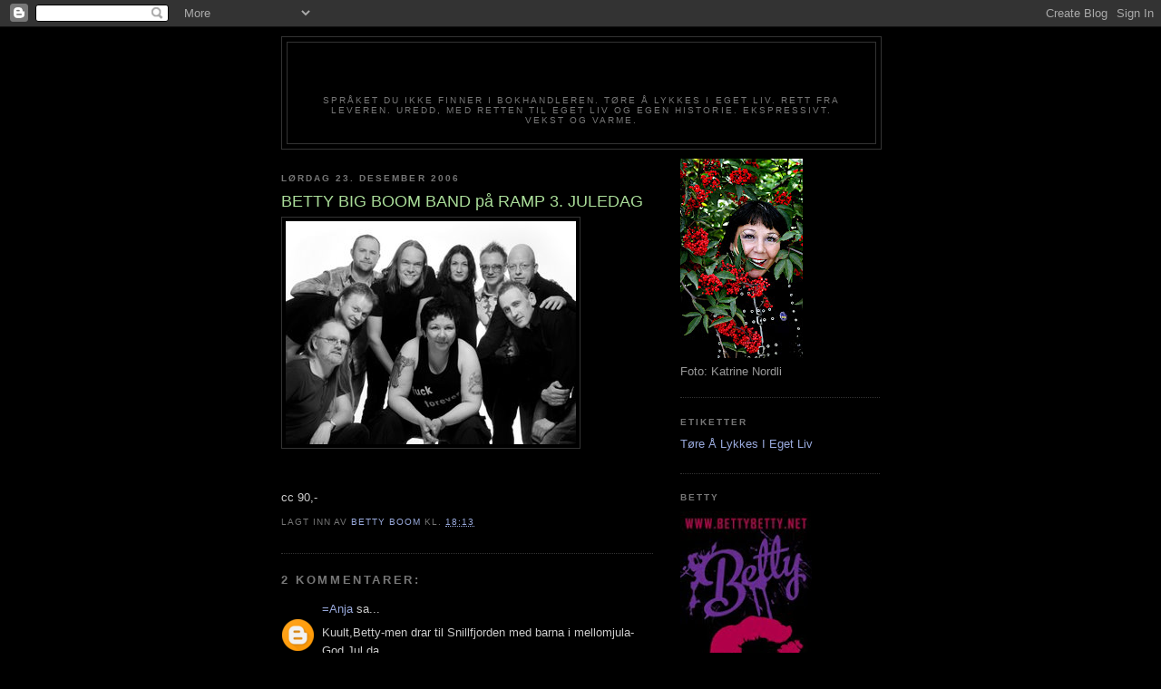

--- FILE ---
content_type: text/html; charset=UTF-8
request_url: https://betty42.blogspot.com/2006/12/betty-big-boom-band-p-ramp-3-juledag.html?showComment=1166896500000
body_size: 11659
content:
<!DOCTYPE html>
<html dir='ltr'>
<head>
<link href='https://www.blogger.com/static/v1/widgets/2944754296-widget_css_bundle.css' rel='stylesheet' type='text/css'/>
<meta content='text/html; charset=UTF-8' http-equiv='Content-Type'/>
<meta content='blogger' name='generator'/>
<link href='https://betty42.blogspot.com/favicon.ico' rel='icon' type='image/x-icon'/>
<link href='http://betty42.blogspot.com/2006/12/betty-big-boom-band-p-ramp-3-juledag.html' rel='canonical'/>
<link rel="alternate" type="application/atom+xml" title="Betty42 - Atom" href="https://betty42.blogspot.com/feeds/posts/default" />
<link rel="alternate" type="application/rss+xml" title="Betty42 - RSS" href="https://betty42.blogspot.com/feeds/posts/default?alt=rss" />
<link rel="service.post" type="application/atom+xml" title="Betty42 - Atom" href="https://www.blogger.com/feeds/20059513/posts/default" />

<link rel="alternate" type="application/atom+xml" title="Betty42 - Atom" href="https://betty42.blogspot.com/feeds/116689437223904865/comments/default" />
<!--Can't find substitution for tag [blog.ieCssRetrofitLinks]-->
<link href='http://photos1.blogger.com/x/blogger/1442/1998/320/564988/BBBB_pressebilde.jpg' rel='image_src'/>
<meta content='http://betty42.blogspot.com/2006/12/betty-big-boom-band-p-ramp-3-juledag.html' property='og:url'/>
<meta content='BETTY BIG BOOM BAND på RAMP 3. JULEDAG' property='og:title'/>
<meta content='cc 90,-' property='og:description'/>
<meta content='https://lh3.googleusercontent.com/blogger_img_proxy/AEn0k_sSMKSkuWjmgUgbwkdr8JgAJYivZf3EQHyybbkiueEw2BZSpsqzSOOUvk0W1uoXIyfm3L-mxi2aknr0KNR2za-R_CDGalIDl1F09pqTqQIZl4OaYEPS8rEySkYJZE6stCYY41Y9RbeLYB7aBtw7Vihs4Q=w1200-h630-p-k-no-nu' property='og:image'/>
<title>Betty42: BETTY BIG BOOM BAND på RAMP 3. JULEDAG</title>
<style id='page-skin-1' type='text/css'><!--
/*
-----------------------------------------------
Blogger Template Style
Name:     Minima Black
Date:     26 Feb 2004
Updated by: Blogger Team
----------------------------------------------- */
/* Use this with templates/template-twocol.html */
body {
background:#000000;
margin:0;
color:#cccccc;
font: x-small "Trebuchet MS", Trebuchet, Verdana, Sans-serif;
font-size/* */:/**/small;
font-size: /**/small;
text-align: center;
}
a:link {
color:#99aadd;
text-decoration:none;
}
a:visited {
color:#aa77aa;
text-decoration:none;
}
a:hover {
color:#aadd99;
text-decoration:underline;
}
a img {
border-width:0;
}
/* Header
-----------------------------------------------
*/
#header-wrapper {
width:660px;
margin:0 auto 10px;
border:1px solid #333333;
}
#header-inner {
background-position: center;
margin-left: auto;
margin-right: auto;
}
#header {
margin: 5px;
border: 1px solid #333333;
text-align: center;
color:#000000;
}
#header h1 {
margin:5px 5px 0;
padding:15px 20px .25em;
line-height:1.2em;
text-transform:uppercase;
letter-spacing:.2em;
font: normal bold 200% 'Trebuchet MS',Trebuchet,Verdana,Sans-serif;
}
#header a {
color:#000000;
text-decoration:none;
}
#header a:hover {
color:#000000;
}
#header .description {
margin:0 5px 5px;
padding:0 20px 15px;
max-width:700px;
text-transform:uppercase;
letter-spacing:.2em;
line-height: 1.4em;
font: normal normal 78% 'Trebuchet MS', Trebuchet, Verdana, Sans-serif;
color: #777777;
}
#header img {
margin-left: auto;
margin-right: auto;
}
/* Outer-Wrapper
----------------------------------------------- */
#outer-wrapper {
width: 660px;
margin:0 auto;
padding:10px;
text-align:left;
font: normal normal 100% 'Trebuchet MS',Trebuchet,Verdana,Sans-serif;
}
#main-wrapper {
width: 410px;
float: left;
word-wrap: break-word; /* fix for long text breaking sidebar float in IE */
overflow: hidden;     /* fix for long non-text content breaking IE sidebar float */
}
#sidebar-wrapper {
width: 220px;
float: right;
word-wrap: break-word; /* fix for long text breaking sidebar float in IE */
overflow: hidden;     /* fix for long non-text content breaking IE sidebar float */
}
/* Headings
----------------------------------------------- */
h2 {
margin:1.5em 0 .75em;
font:normal bold 78% 'Trebuchet MS',Trebuchet,Arial,Verdana,Sans-serif;
line-height: 1.4em;
text-transform:uppercase;
letter-spacing:.2em;
color:#777777;
}
/* Posts
-----------------------------------------------
*/
h2.date-header {
margin:1.5em 0 .5em;
}
.post {
margin:.5em 0 1.5em;
border-bottom:1px dotted #333333;
padding-bottom:1.5em;
}
.post h3 {
margin:.25em 0 0;
padding:0 0 4px;
font-size:140%;
font-weight:normal;
line-height:1.4em;
color:#aadd99;
}
.post h3 a, .post h3 a:visited, .post h3 strong {
display:block;
text-decoration:none;
color:#aadd99;
font-weight:bold;
}
.post h3 strong, .post h3 a:hover {
color:#cccccc;
}
.post-body {
margin:0 0 .75em;
line-height:1.6em;
}
.post-body blockquote {
line-height:1.3em;
}
.post-footer {
margin: .75em 0;
color:#777777;
text-transform:uppercase;
letter-spacing:.1em;
font: normal normal 78% 'Trebuchet MS', Trebuchet, Arial, Verdana, Sans-serif;
line-height: 1.4em;
}
.comment-link {
margin-left:.6em;
}
.post img, table.tr-caption-container {
padding:4px;
border:1px solid #333333;
}
.tr-caption-container img {
border: none;
padding: 0;
}
.post blockquote {
margin:1em 20px;
}
.post blockquote p {
margin:.75em 0;
}
/* Comments
----------------------------------------------- */
#comments h4 {
margin:1em 0;
font-weight: bold;
line-height: 1.4em;
text-transform:uppercase;
letter-spacing:.2em;
color: #777777;
}
#comments-block {
margin:1em 0 1.5em;
line-height:1.6em;
}
#comments-block .comment-author {
margin:.5em 0;
}
#comments-block .comment-body {
margin:.25em 0 0;
}
#comments-block .comment-footer {
margin:-.25em 0 2em;
line-height: 1.4em;
text-transform:uppercase;
letter-spacing:.1em;
}
#comments-block .comment-body p {
margin:0 0 .75em;
}
.deleted-comment {
font-style:italic;
color:gray;
}
.feed-links {
clear: both;
line-height: 2.5em;
}
#blog-pager-newer-link {
float: left;
}
#blog-pager-older-link {
float: right;
}
#blog-pager {
text-align: center;
}
/* Sidebar Content
----------------------------------------------- */
.sidebar {
color: #999999;
line-height: 1.5em;
}
.sidebar ul {
list-style:none;
margin:0 0 0;
padding:0 0 0;
}
.sidebar li {
margin:0;
padding-top:0;
padding-right:0;
padding-bottom:.25em;
padding-left:15px;
text-indent:-15px;
line-height:1.5em;
}
.sidebar .widget, .main .widget {
border-bottom:1px dotted #333333;
margin:0 0 1.5em;
padding:0 0 1.5em;
}
.main .Blog {
border-bottom-width: 0;
}
/* Profile
----------------------------------------------- */
.profile-img {
float: left;
margin-top: 0;
margin-right: 5px;
margin-bottom: 5px;
margin-left: 0;
padding: 4px;
border: 1px solid #333333;
}
.profile-data {
margin:0;
text-transform:uppercase;
letter-spacing:.1em;
font: normal normal 78% 'Trebuchet MS', Trebuchet, Arial, Verdana, Sans-serif;
color: #777777;
font-weight: bold;
line-height: 1.6em;
}
.profile-datablock {
margin:.5em 0 .5em;
}
.profile-textblock {
margin: 0.5em 0;
line-height: 1.6em;
}
.profile-link {
font: normal normal 78% 'Trebuchet MS', Trebuchet, Arial, Verdana, Sans-serif;
text-transform: uppercase;
letter-spacing: .1em;
}
/* Footer
----------------------------------------------- */
#footer {
width:660px;
clear:both;
margin:0 auto;
padding-top:15px;
line-height: 1.6em;
text-transform:uppercase;
letter-spacing:.1em;
text-align: center;
}

--></style>
<link href='https://www.blogger.com/dyn-css/authorization.css?targetBlogID=20059513&amp;zx=b016b46a-15d2-47df-b65e-138a6b8ed84f' media='none' onload='if(media!=&#39;all&#39;)media=&#39;all&#39;' rel='stylesheet'/><noscript><link href='https://www.blogger.com/dyn-css/authorization.css?targetBlogID=20059513&amp;zx=b016b46a-15d2-47df-b65e-138a6b8ed84f' rel='stylesheet'/></noscript>
<meta name='google-adsense-platform-account' content='ca-host-pub-1556223355139109'/>
<meta name='google-adsense-platform-domain' content='blogspot.com'/>

</head>
<body>
<div class='navbar section' id='navbar'><div class='widget Navbar' data-version='1' id='Navbar1'><script type="text/javascript">
    function setAttributeOnload(object, attribute, val) {
      if(window.addEventListener) {
        window.addEventListener('load',
          function(){ object[attribute] = val; }, false);
      } else {
        window.attachEvent('onload', function(){ object[attribute] = val; });
      }
    }
  </script>
<div id="navbar-iframe-container"></div>
<script type="text/javascript" src="https://apis.google.com/js/platform.js"></script>
<script type="text/javascript">
      gapi.load("gapi.iframes:gapi.iframes.style.bubble", function() {
        if (gapi.iframes && gapi.iframes.getContext) {
          gapi.iframes.getContext().openChild({
              url: 'https://www.blogger.com/navbar/20059513?po\x3d116689437223904865\x26origin\x3dhttps://betty42.blogspot.com',
              where: document.getElementById("navbar-iframe-container"),
              id: "navbar-iframe"
          });
        }
      });
    </script><script type="text/javascript">
(function() {
var script = document.createElement('script');
script.type = 'text/javascript';
script.src = '//pagead2.googlesyndication.com/pagead/js/google_top_exp.js';
var head = document.getElementsByTagName('head')[0];
if (head) {
head.appendChild(script);
}})();
</script>
</div></div>
<div id='outer-wrapper'><div id='wrap2'>
<!-- skip links for text browsers -->
<span id='skiplinks' style='display:none;'>
<a href='#main'>skip to main </a> |
      <a href='#sidebar'>skip to sidebar</a>
</span>
<div id='header-wrapper'>
<div class='header section' id='header'><div class='widget Header' data-version='1' id='Header1'>
<div id='header-inner'>
<div class='titlewrapper'>
<h1 class='title'>
<a href='https://betty42.blogspot.com/'>
Betty42
</a>
</h1>
</div>
<div class='descriptionwrapper'>
<p class='description'><span>SPRÅKET DU IKKE FINNER I BOKHANDLEREN. TØRE Å LYKKES I EGET LIV. RETT FRA LEVEREN. UREDD, MED RETTEN TIL EGET LIV OG EGEN HISTORIE.  EKSPRESSIVT. VEKST OG VARME.</span></p>
</div>
</div>
</div></div>
</div>
<div id='content-wrapper'>
<div id='crosscol-wrapper' style='text-align:center'>
<div class='crosscol no-items section' id='crosscol'></div>
</div>
<div id='main-wrapper'>
<div class='main section' id='main'><div class='widget Blog' data-version='1' id='Blog1'>
<div class='blog-posts hfeed'>

          <div class="date-outer">
        
<h2 class='date-header'><span>lørdag 23. desember 2006</span></h2>

          <div class="date-posts">
        
<div class='post-outer'>
<div class='post hentry uncustomized-post-template' itemprop='blogPost' itemscope='itemscope' itemtype='http://schema.org/BlogPosting'>
<meta content='http://photos1.blogger.com/x/blogger/1442/1998/320/564988/BBBB_pressebilde.jpg' itemprop='image_url'/>
<meta content='20059513' itemprop='blogId'/>
<meta content='116689437223904865' itemprop='postId'/>
<a name='116689437223904865'></a>
<h3 class='post-title entry-title' itemprop='name'>
BETTY BIG BOOM BAND på RAMP 3. JULEDAG
</h3>
<div class='post-header'>
<div class='post-header-line-1'></div>
</div>
<div class='post-body entry-content' id='post-body-116689437223904865' itemprop='description articleBody'>
<a href="//photos1.blogger.com/x/blogger/1442/1998/1600/779651/BBBB_pressebilde.jpg"><img alt="" border="0" src="//photos1.blogger.com/x/blogger/1442/1998/320/564988/BBBB_pressebilde.jpg" style="FLOAT: left; MARGIN: 0px 10px 10px 0px; CURSOR: hand"></a><br /><br /><br /><br /><br /><br /><br /><br /><br /><br /><br /><br /><br /><br /><br />cc 90,-
<div style='clear: both;'></div>
</div>
<div class='post-footer'>
<div class='post-footer-line post-footer-line-1'>
<span class='post-author vcard'>
Lagt inn av
<span class='fn' itemprop='author' itemscope='itemscope' itemtype='http://schema.org/Person'>
<meta content='https://www.blogger.com/profile/13088866346939021782' itemprop='url'/>
<a class='g-profile' href='https://www.blogger.com/profile/13088866346939021782' rel='author' title='author profile'>
<span itemprop='name'>Betty Boom</span>
</a>
</span>
</span>
<span class='post-timestamp'>
kl.
<meta content='http://betty42.blogspot.com/2006/12/betty-big-boom-band-p-ramp-3-juledag.html' itemprop='url'/>
<a class='timestamp-link' href='https://betty42.blogspot.com/2006/12/betty-big-boom-band-p-ramp-3-juledag.html' rel='bookmark' title='permanent link'><abbr class='published' itemprop='datePublished' title='2006-12-23T18:13:00+01:00'>18:13</abbr></a>
</span>
<span class='post-comment-link'>
</span>
<span class='post-icons'>
<span class='item-control blog-admin pid-1672981365'>
<a href='https://www.blogger.com/post-edit.g?blogID=20059513&postID=116689437223904865&from=pencil' title='Rediger innlegg'>
<img alt='' class='icon-action' height='18' src='https://resources.blogblog.com/img/icon18_edit_allbkg.gif' width='18'/>
</a>
</span>
</span>
<div class='post-share-buttons goog-inline-block'>
</div>
</div>
<div class='post-footer-line post-footer-line-2'>
<span class='post-labels'>
</span>
</div>
<div class='post-footer-line post-footer-line-3'>
<span class='post-location'>
</span>
</div>
</div>
</div>
<div class='comments' id='comments'>
<a name='comments'></a>
<h4>2 kommentarer:</h4>
<div id='Blog1_comments-block-wrapper'>
<dl class='avatar-comment-indent' id='comments-block'>
<dt class='comment-author ' id='c116689655131208190'>
<a name='c116689655131208190'></a>
<div class="avatar-image-container avatar-stock"><span dir="ltr"><a href="https://www.blogger.com/profile/13928447651880176022" target="" rel="nofollow" onclick="" class="avatar-hovercard" id="av-116689655131208190-13928447651880176022"><img src="//www.blogger.com/img/blogger_logo_round_35.png" width="35" height="35" alt="" title="=Anja">

</a></span></div>
<a href='https://www.blogger.com/profile/13928447651880176022' rel='nofollow'>=Anja</a>
sa...
</dt>
<dd class='comment-body' id='Blog1_cmt-116689655131208190'>
<p>
Kuult,Betty-men drar til Snillfjorden med barna i mellomjula-<BR/>God Jul,da<BR/>Klems<BR/>Slutt
</p>
</dd>
<dd class='comment-footer'>
<span class='comment-timestamp'>
<a href='https://betty42.blogspot.com/2006/12/betty-big-boom-band-p-ramp-3-juledag.html?showComment=1166896500000#c116689655131208190' title='comment permalink'>
18:55
</a>
<span class='item-control blog-admin pid-531142920'>
<a class='comment-delete' href='https://www.blogger.com/comment/delete/20059513/116689655131208190' title='Slett kommentar'>
<img src='https://resources.blogblog.com/img/icon_delete13.gif'/>
</a>
</span>
</span>
</dd>
<dt class='comment-author blog-author' id='c116690665217199187'>
<a name='c116690665217199187'></a>
<div class="avatar-image-container vcard"><span dir="ltr"><a href="https://www.blogger.com/profile/13088866346939021782" target="" rel="nofollow" onclick="" class="avatar-hovercard" id="av-116690665217199187-13088866346939021782"><img src="https://resources.blogblog.com/img/blank.gif" width="35" height="35" class="delayLoad" style="display: none;" longdesc="//blogger.googleusercontent.com/img/b/R29vZ2xl/AVvXsEhvd5tWFbEOwwr1rA2cnKFICc92qsAhoERg8V-6zsAY4NQiMdlnDhYJiV4G_UTPQeYNL7KjycM3CXTW6GI89jBJ7maxIXNzjOPJ60cyxL2LM_VL3syJHhKd01ReeXIFwQs/s45-c-r/3.jpg" alt="" title="Betty Boom">

<noscript><img src="//blogger.googleusercontent.com/img/b/R29vZ2xl/AVvXsEhvd5tWFbEOwwr1rA2cnKFICc92qsAhoERg8V-6zsAY4NQiMdlnDhYJiV4G_UTPQeYNL7KjycM3CXTW6GI89jBJ7maxIXNzjOPJ60cyxL2LM_VL3syJHhKd01ReeXIFwQs/s45-c-r/3.jpg" width="35" height="35" class="photo" alt=""></noscript></a></span></div>
<a href='https://www.blogger.com/profile/13088866346939021782' rel='nofollow'>Betty Boom</a>
sa...
</dt>
<dd class='comment-body' id='Blog1_cmt-116690665217199187'>
<p>
God tur og god jul og vi skrives i det nye året. Betty
</p>
</dd>
<dd class='comment-footer'>
<span class='comment-timestamp'>
<a href='https://betty42.blogspot.com/2006/12/betty-big-boom-band-p-ramp-3-juledag.html?showComment=1166906640000#c116690665217199187' title='comment permalink'>
21:44
</a>
<span class='item-control blog-admin pid-1672981365'>
<a class='comment-delete' href='https://www.blogger.com/comment/delete/20059513/116690665217199187' title='Slett kommentar'>
<img src='https://resources.blogblog.com/img/icon_delete13.gif'/>
</a>
</span>
</span>
</dd>
</dl>
</div>
<p class='comment-footer'>
<a href='https://www.blogger.com/comment/fullpage/post/20059513/116689437223904865' onclick=''>Legg inn en kommentar</a>
</p>
</div>
</div>

        </div></div>
      
</div>
<div class='blog-pager' id='blog-pager'>
<span id='blog-pager-newer-link'>
<a class='blog-pager-newer-link' href='https://betty42.blogspot.com/2006/12/julekveld.html' id='Blog1_blog-pager-newer-link' title='Nyere innlegg'>Nyere innlegg</a>
</span>
<span id='blog-pager-older-link'>
<a class='blog-pager-older-link' href='https://betty42.blogspot.com/2006/12/julebrev.html' id='Blog1_blog-pager-older-link' title='Eldre innlegg'>Eldre innlegg</a>
</span>
<a class='home-link' href='https://betty42.blogspot.com/'>Startsiden</a>
</div>
<div class='clear'></div>
<div class='post-feeds'>
<div class='feed-links'>
Abonner på:
<a class='feed-link' href='https://betty42.blogspot.com/feeds/116689437223904865/comments/default' target='_blank' type='application/atom+xml'>Legg inn kommentarer (Atom)</a>
</div>
</div>
</div></div>
</div>
<div id='sidebar-wrapper'>
<div class='sidebar section' id='sidebar'><div class='widget Image' data-version='1' id='Image3'>
<div class='widget-content'>
<img alt='' height='220' id='Image3_img' src='https://blogger.googleusercontent.com/img/b/R29vZ2xl/AVvXsEjuJ7WjPQamMGw6kp_lq78GpBOwnXCepqJecenU6eG6ssjYlrxxgb8e0E7ENgj3NtXSIjvn3GK8pxsJbuTQ6qWuBsz_IQeQhMJ7oYNmepWEpZ3rVKMZW2EZOZA4u2bz1pDQlsh18Q/s220/19082009114029.JPG' width='135'/>
<br/>
<span class='caption'>Foto: Katrine Nordli</span>
</div>
<div class='clear'></div>
</div><div class='widget Label' data-version='1' id='Label1'>
<h2>Etiketter</h2>
<div class='widget-content list-label-widget-content'>
<ul>
<li>
<a dir='ltr' href='https://betty42.blogspot.com/search/label/T%C3%B8re%20%C3%85%20Lykkes%20I%20Eget%20Liv'>Tøre Å Lykkes I Eget Liv</a>
</li>
</ul>
<div class='clear'></div>
</div>
</div><div class='widget Image' data-version='1' id='Image2'>
<h2>BETTY</h2>
<div class='widget-content'>
<a href='http://www.bettybetty.net'>
<img alt='BETTY' height='220' id='Image2_img' src='https://blogger.googleusercontent.com/img/b/R29vZ2xl/AVvXsEh_X0igOUPz2ThFNnABSc61dfJrmiDqxd9fLbDJ6odMneyqjwS1svWiilXkEyapsirsIKCSMs4Msl6L8WMLfM2hzwKkUOGeJKAtlblHshY2j3T8nYTS8H635JyqdwBNqPgePVKnMQ/s220/Bettycard.jpg' width='145'/>
</a>
<br/>
<span class='caption'>webside</span>
</div>
<div class='clear'></div>
</div><div class='widget Image' data-version='1' id='Image4'>
<div class='widget-content'>
<img alt='' height='220' id='Image4_img' src='https://blogger.googleusercontent.com/img/b/R29vZ2xl/AVvXsEjzSy8kknFbEIpmicRdijLzOu-EldIcreEuZ1qqt09BxSooQ38FV0oibAtStdzvdFNtml_WM76P-eqW_eLbO3shgX9bVYxstsqqZuS86VLB5di9zpsgTE68_Xg6beTElUFDAsJ58A/s220/19082009114058.JPG' width='147'/>
<br/>
<span class='caption'>Foto: Katrine Nordli</span>
</div>
<div class='clear'></div>
</div><div class='widget Image' data-version='1' id='Image1'>
<div class='widget-content'>
<img alt='' height='154' id='Image1_img' src='//2.bp.blogspot.com/_3atqnhMQbRE/SZ8ZR6hBtrI/AAAAAAAAExE/TBycWsaXMPc/S220/Betty+12.jpg' width='220'/>
<br/>
</div>
<div class='clear'></div>
</div><div class='widget BlogList' data-version='1' id='BlogList1'>
<h2 class='title'>Min bloggliste</h2>
<div class='widget-content'>
<div class='blog-list-container' id='BlogList1_container'>
<ul id='BlogList1_blogs'>
<li style='display: block;'>
<div class='blog-icon'>
<img data-lateloadsrc='https://lh3.googleusercontent.com/blogger_img_proxy/AEn0k_toMrFku6R2H7PcfrelEmHkwXpIxMWZZSgBMEn4JN_sMAVVFhKufI1sRPod8EKUk_Pzk4nI3lxAo4xpJuXdBEhAztXPWjzo2SJPjQ=s16-w16-h16' height='16' width='16'/>
</div>
<div class='blog-content'>
<div class='blog-title'>
<a href='http://betty43.blogspot.com/' target='_blank'>
Betty43</a>
</div>
<div class='item-content'>
<span class='item-title'>
<a href='http://betty43.blogspot.com/2009/07/god-father.html' target='_blank'>
God Father
</a>
</span>
<div class='item-time'>
for 16 år siden
</div>
</div>
</div>
<div style='clear: both;'></div>
</li>
</ul>
<div class='clear'></div>
</div>
</div>
</div><div class='widget LinkList' data-version='1' id='LinkList4'>
<h2>Meg i Cyberspace</h2>
<div class='widget-content'>
<ul>
<li><a href='http://www.bettybetty.net/'>BETTY</a></li>
<li><a href='http://betty43.blogspot.com/'>BETTY43</a></li>
<li><a href='http://www.myspace.com/bettybigboomband'>MYSPACE</a></li>
<li><a href='http://www11.nrk.no/urort/user/?id=59345'>URØRT</a></li>
</ul>
<div class='clear'></div>
</div>
</div><div class='widget LinkList' data-version='1' id='LinkList5'>
<h2>ANDRE BLOGGERE</h2>
<div class='widget-content'>
<ul>
<li><a href='http://storesosters.blogspot.com/'>ALICE I BERGEN</a></li>
<li><a href='http://anjaunlimited.blogspot.com/'>ANJA - THE QUEEN OF BLOGS</a></li>
<li><a href='http://www.gimnechiske.org/'>AUN YNGVE</a></li>
<li><a href='http://becoming-imigrant.blogspot.com/'>BECOMING IMIGRANT</a></li>
<li><a href='http://elisatanker.blogspot.com/'>ELISABETH</a></li>
<li><a href='http://regnbuesting-elisabeth.blogspot.com/'>Elisabeth</a></li>
<li><a href='http://gundam-gundam.blogspot.com/'>GundaM</a></li>
<li><a href='http://hagenpahytta.wordpress.com/'>HAGEN PÅ HYTTA</a></li>
<li><a href='http://hannequilt.blogspot.com/'>Hanne</a></li>
<li><a href='http://mydeathpunk.blogspot.com/'>Heidi Fleiss</a></li>
<li><a href='http://hellemelle.blogspot.com/'>Helle Kjersti</a></li>
<li><a href='http://hogweedmusic.blogspot.com/'>HOGWEED</a></li>
<li><a href='http://hvahunsa.wordpress.com/'>Hvahunsa 2</a></li>
<li><a href='http://johnarvid15.blogspot.com/'>JOHN ARVID</a></li>
<li><a href='http://karinordseth.blogspot.com/'>KARI - CARPE DIEM</a></li>
<li><a href='http://kari-sandset.blogspot.com/'>Karia</a></li>
<li><a href='http://www.vgb.no/32066'>LILLY CRAFT</a></li>
<li><a href='http://litjmya.blogspot.com/'>Litjmya</a></li>
<li><a href='http://livetleker.wordpress.com/'>Livet Leker</a></li>
<li><a href='http://livslerretogannet.blogspot.com/'>Livs Lerret</a></li>
<li><a href='http://lurvis.blogspot.com/'>Lothiane</a></li>
<li><a href='http://mgg68.blogspot.com/'>Marianne</a></li>
<li><a href='http://m-verden.blogspot.com/'>MARTE</a></li>
<li><a href='http://mer-enn-nok.blogspot.com/'>Mer enn Nok</a></li>
<li><a href='http://mreteveian-photoblog.blogspot.com/'>MERETE</a></li>
<li><a href='http://mittlillerede.blogspot.com/'>MITT LILLE REDE</a></li>
<li><a href='http://www.blogg.gausen.net/'>MONICA, tankar ved eit tastatur</a></li>
<li><a href='http://perkj.piczo.com/'>PER KRISTIAN</a></li>
<li><a href='http://purpurhjerte.blogspot.com/'>Purpurhjerte</a></li>
<li><a href='http://www.kominn.net/velkommen.htm'>Randi</a></li>
<li><a href='http://rubenmj.piczo.com/'>RUBEN</a></li>
<li><a href='http://sunngalskapdaarlighukommelse.blogspot.com/'>RUNA</a></li>
<li><a href='http://s10nes.blogspot.com/'>s10ne</a></li>
<li><a href='http://sexysadie.norblogg.net/'>Sexy Sadie</a></li>
<li><a href='http://morimekta.blogspot.com/'>STONE AND FIRE</a></li>
<li><a href='http://glimtavhverdag.blogspot.com/'>Sylvi, glimt av hverdag</a></li>
<li><a href='http://solvi01.blogspot.com/'>Sølvi</a></li>
<li><a href='http://bohems.blogspot.com/'>TANJA</a></li>
<li><a href='http://tonemorsblablabla.blogspot.com/'>TONITA</a></li>
<li><a href='http://torils-puslespillverden.blogspot.com/'>TORILPIA</a></li>
<li><a href='http://trinepine.blogspot.com/'>TRINE</a></li>
<li><a href='http://wencha.blogspot.com/'>WENCHE</a></li>
</ul>
<div class='clear'></div>
</div>
</div><div class='widget HTML' data-version='1' id='HTML2'>
<div class='widget-content'>
<!--WEBBOT bot="HTMLMarkup" startspan ALT="Site Meter" -->
<script language="JavaScript" type="text/javascript">var site="s22betty42"</script>
<script language="JavaScript1.2" src="//s22.sitemeter.com/js/counter.js?site=s22betty42" type="text/javascript">
</script>
<noscript>
<a href="http://s22.sitemeter.com/stats.asp?site=s22betty42" target="_top">
<img border="0" alt="Site Meter" src="https://lh3.googleusercontent.com/blogger_img_proxy/AEn0k_uRpZGdFggBH0YAfLCw2YetlH7UroqdhBCdE0jSz90DgQvZDUxji08SxeomGtXFVbR3McqXn-WkgNtx9QH1PGmUHw_4n0p2pFAxiJ4gdAusSRMm8APJ=s0-d"></a>
</noscript>
<!-- Copyright (c)2005 Site Meter -->
<!--WEBBOT bot="HTMLMarkup" Endspan -->
</div>
<div class='clear'></div>
</div><div class='widget BlogArchive' data-version='1' id='BlogArchive1'>
<h2>Bloggarkiv</h2>
<div class='widget-content'>
<div id='ArchiveList'>
<div id='BlogArchive1_ArchiveList'>
<ul class='hierarchy'>
<li class='archivedate collapsed'>
<a class='toggle' href='javascript:void(0)'>
<span class='zippy'>

        &#9658;&#160;
      
</span>
</a>
<a class='post-count-link' href='https://betty42.blogspot.com/2019/'>
2019
</a>
<span class='post-count' dir='ltr'>(1)</span>
<ul class='hierarchy'>
<li class='archivedate collapsed'>
<a class='toggle' href='javascript:void(0)'>
<span class='zippy'>

        &#9658;&#160;
      
</span>
</a>
<a class='post-count-link' href='https://betty42.blogspot.com/2019/01/'>
januar
</a>
<span class='post-count' dir='ltr'>(1)</span>
</li>
</ul>
</li>
</ul>
<ul class='hierarchy'>
<li class='archivedate collapsed'>
<a class='toggle' href='javascript:void(0)'>
<span class='zippy'>

        &#9658;&#160;
      
</span>
</a>
<a class='post-count-link' href='https://betty42.blogspot.com/2018/'>
2018
</a>
<span class='post-count' dir='ltr'>(18)</span>
<ul class='hierarchy'>
<li class='archivedate collapsed'>
<a class='toggle' href='javascript:void(0)'>
<span class='zippy'>

        &#9658;&#160;
      
</span>
</a>
<a class='post-count-link' href='https://betty42.blogspot.com/2018/11/'>
november
</a>
<span class='post-count' dir='ltr'>(1)</span>
</li>
</ul>
<ul class='hierarchy'>
<li class='archivedate collapsed'>
<a class='toggle' href='javascript:void(0)'>
<span class='zippy'>

        &#9658;&#160;
      
</span>
</a>
<a class='post-count-link' href='https://betty42.blogspot.com/2018/10/'>
oktober
</a>
<span class='post-count' dir='ltr'>(3)</span>
</li>
</ul>
<ul class='hierarchy'>
<li class='archivedate collapsed'>
<a class='toggle' href='javascript:void(0)'>
<span class='zippy'>

        &#9658;&#160;
      
</span>
</a>
<a class='post-count-link' href='https://betty42.blogspot.com/2018/09/'>
september
</a>
<span class='post-count' dir='ltr'>(2)</span>
</li>
</ul>
<ul class='hierarchy'>
<li class='archivedate collapsed'>
<a class='toggle' href='javascript:void(0)'>
<span class='zippy'>

        &#9658;&#160;
      
</span>
</a>
<a class='post-count-link' href='https://betty42.blogspot.com/2018/08/'>
august
</a>
<span class='post-count' dir='ltr'>(5)</span>
</li>
</ul>
<ul class='hierarchy'>
<li class='archivedate collapsed'>
<a class='toggle' href='javascript:void(0)'>
<span class='zippy'>

        &#9658;&#160;
      
</span>
</a>
<a class='post-count-link' href='https://betty42.blogspot.com/2018/07/'>
juli
</a>
<span class='post-count' dir='ltr'>(7)</span>
</li>
</ul>
</li>
</ul>
<ul class='hierarchy'>
<li class='archivedate collapsed'>
<a class='toggle' href='javascript:void(0)'>
<span class='zippy'>

        &#9658;&#160;
      
</span>
</a>
<a class='post-count-link' href='https://betty42.blogspot.com/2011/'>
2011
</a>
<span class='post-count' dir='ltr'>(11)</span>
<ul class='hierarchy'>
<li class='archivedate collapsed'>
<a class='toggle' href='javascript:void(0)'>
<span class='zippy'>

        &#9658;&#160;
      
</span>
</a>
<a class='post-count-link' href='https://betty42.blogspot.com/2011/04/'>
april
</a>
<span class='post-count' dir='ltr'>(3)</span>
</li>
</ul>
<ul class='hierarchy'>
<li class='archivedate collapsed'>
<a class='toggle' href='javascript:void(0)'>
<span class='zippy'>

        &#9658;&#160;
      
</span>
</a>
<a class='post-count-link' href='https://betty42.blogspot.com/2011/03/'>
mars
</a>
<span class='post-count' dir='ltr'>(4)</span>
</li>
</ul>
<ul class='hierarchy'>
<li class='archivedate collapsed'>
<a class='toggle' href='javascript:void(0)'>
<span class='zippy'>

        &#9658;&#160;
      
</span>
</a>
<a class='post-count-link' href='https://betty42.blogspot.com/2011/02/'>
februar
</a>
<span class='post-count' dir='ltr'>(3)</span>
</li>
</ul>
<ul class='hierarchy'>
<li class='archivedate collapsed'>
<a class='toggle' href='javascript:void(0)'>
<span class='zippy'>

        &#9658;&#160;
      
</span>
</a>
<a class='post-count-link' href='https://betty42.blogspot.com/2011/01/'>
januar
</a>
<span class='post-count' dir='ltr'>(1)</span>
</li>
</ul>
</li>
</ul>
<ul class='hierarchy'>
<li class='archivedate collapsed'>
<a class='toggle' href='javascript:void(0)'>
<span class='zippy'>

        &#9658;&#160;
      
</span>
</a>
<a class='post-count-link' href='https://betty42.blogspot.com/2010/'>
2010
</a>
<span class='post-count' dir='ltr'>(11)</span>
<ul class='hierarchy'>
<li class='archivedate collapsed'>
<a class='toggle' href='javascript:void(0)'>
<span class='zippy'>

        &#9658;&#160;
      
</span>
</a>
<a class='post-count-link' href='https://betty42.blogspot.com/2010/12/'>
desember
</a>
<span class='post-count' dir='ltr'>(4)</span>
</li>
</ul>
<ul class='hierarchy'>
<li class='archivedate collapsed'>
<a class='toggle' href='javascript:void(0)'>
<span class='zippy'>

        &#9658;&#160;
      
</span>
</a>
<a class='post-count-link' href='https://betty42.blogspot.com/2010/11/'>
november
</a>
<span class='post-count' dir='ltr'>(3)</span>
</li>
</ul>
<ul class='hierarchy'>
<li class='archivedate collapsed'>
<a class='toggle' href='javascript:void(0)'>
<span class='zippy'>

        &#9658;&#160;
      
</span>
</a>
<a class='post-count-link' href='https://betty42.blogspot.com/2010/10/'>
oktober
</a>
<span class='post-count' dir='ltr'>(2)</span>
</li>
</ul>
<ul class='hierarchy'>
<li class='archivedate collapsed'>
<a class='toggle' href='javascript:void(0)'>
<span class='zippy'>

        &#9658;&#160;
      
</span>
</a>
<a class='post-count-link' href='https://betty42.blogspot.com/2010/03/'>
mars
</a>
<span class='post-count' dir='ltr'>(1)</span>
</li>
</ul>
<ul class='hierarchy'>
<li class='archivedate collapsed'>
<a class='toggle' href='javascript:void(0)'>
<span class='zippy'>

        &#9658;&#160;
      
</span>
</a>
<a class='post-count-link' href='https://betty42.blogspot.com/2010/01/'>
januar
</a>
<span class='post-count' dir='ltr'>(1)</span>
</li>
</ul>
</li>
</ul>
<ul class='hierarchy'>
<li class='archivedate collapsed'>
<a class='toggle' href='javascript:void(0)'>
<span class='zippy'>

        &#9658;&#160;
      
</span>
</a>
<a class='post-count-link' href='https://betty42.blogspot.com/2009/'>
2009
</a>
<span class='post-count' dir='ltr'>(75)</span>
<ul class='hierarchy'>
<li class='archivedate collapsed'>
<a class='toggle' href='javascript:void(0)'>
<span class='zippy'>

        &#9658;&#160;
      
</span>
</a>
<a class='post-count-link' href='https://betty42.blogspot.com/2009/12/'>
desember
</a>
<span class='post-count' dir='ltr'>(1)</span>
</li>
</ul>
<ul class='hierarchy'>
<li class='archivedate collapsed'>
<a class='toggle' href='javascript:void(0)'>
<span class='zippy'>

        &#9658;&#160;
      
</span>
</a>
<a class='post-count-link' href='https://betty42.blogspot.com/2009/10/'>
oktober
</a>
<span class='post-count' dir='ltr'>(6)</span>
</li>
</ul>
<ul class='hierarchy'>
<li class='archivedate collapsed'>
<a class='toggle' href='javascript:void(0)'>
<span class='zippy'>

        &#9658;&#160;
      
</span>
</a>
<a class='post-count-link' href='https://betty42.blogspot.com/2009/09/'>
september
</a>
<span class='post-count' dir='ltr'>(1)</span>
</li>
</ul>
<ul class='hierarchy'>
<li class='archivedate collapsed'>
<a class='toggle' href='javascript:void(0)'>
<span class='zippy'>

        &#9658;&#160;
      
</span>
</a>
<a class='post-count-link' href='https://betty42.blogspot.com/2009/08/'>
august
</a>
<span class='post-count' dir='ltr'>(2)</span>
</li>
</ul>
<ul class='hierarchy'>
<li class='archivedate collapsed'>
<a class='toggle' href='javascript:void(0)'>
<span class='zippy'>

        &#9658;&#160;
      
</span>
</a>
<a class='post-count-link' href='https://betty42.blogspot.com/2009/07/'>
juli
</a>
<span class='post-count' dir='ltr'>(6)</span>
</li>
</ul>
<ul class='hierarchy'>
<li class='archivedate collapsed'>
<a class='toggle' href='javascript:void(0)'>
<span class='zippy'>

        &#9658;&#160;
      
</span>
</a>
<a class='post-count-link' href='https://betty42.blogspot.com/2009/06/'>
juni
</a>
<span class='post-count' dir='ltr'>(5)</span>
</li>
</ul>
<ul class='hierarchy'>
<li class='archivedate collapsed'>
<a class='toggle' href='javascript:void(0)'>
<span class='zippy'>

        &#9658;&#160;
      
</span>
</a>
<a class='post-count-link' href='https://betty42.blogspot.com/2009/05/'>
mai
</a>
<span class='post-count' dir='ltr'>(6)</span>
</li>
</ul>
<ul class='hierarchy'>
<li class='archivedate collapsed'>
<a class='toggle' href='javascript:void(0)'>
<span class='zippy'>

        &#9658;&#160;
      
</span>
</a>
<a class='post-count-link' href='https://betty42.blogspot.com/2009/04/'>
april
</a>
<span class='post-count' dir='ltr'>(7)</span>
</li>
</ul>
<ul class='hierarchy'>
<li class='archivedate collapsed'>
<a class='toggle' href='javascript:void(0)'>
<span class='zippy'>

        &#9658;&#160;
      
</span>
</a>
<a class='post-count-link' href='https://betty42.blogspot.com/2009/03/'>
mars
</a>
<span class='post-count' dir='ltr'>(13)</span>
</li>
</ul>
<ul class='hierarchy'>
<li class='archivedate collapsed'>
<a class='toggle' href='javascript:void(0)'>
<span class='zippy'>

        &#9658;&#160;
      
</span>
</a>
<a class='post-count-link' href='https://betty42.blogspot.com/2009/02/'>
februar
</a>
<span class='post-count' dir='ltr'>(16)</span>
</li>
</ul>
<ul class='hierarchy'>
<li class='archivedate collapsed'>
<a class='toggle' href='javascript:void(0)'>
<span class='zippy'>

        &#9658;&#160;
      
</span>
</a>
<a class='post-count-link' href='https://betty42.blogspot.com/2009/01/'>
januar
</a>
<span class='post-count' dir='ltr'>(12)</span>
</li>
</ul>
</li>
</ul>
<ul class='hierarchy'>
<li class='archivedate collapsed'>
<a class='toggle' href='javascript:void(0)'>
<span class='zippy'>

        &#9658;&#160;
      
</span>
</a>
<a class='post-count-link' href='https://betty42.blogspot.com/2008/'>
2008
</a>
<span class='post-count' dir='ltr'>(275)</span>
<ul class='hierarchy'>
<li class='archivedate collapsed'>
<a class='toggle' href='javascript:void(0)'>
<span class='zippy'>

        &#9658;&#160;
      
</span>
</a>
<a class='post-count-link' href='https://betty42.blogspot.com/2008/12/'>
desember
</a>
<span class='post-count' dir='ltr'>(27)</span>
</li>
</ul>
<ul class='hierarchy'>
<li class='archivedate collapsed'>
<a class='toggle' href='javascript:void(0)'>
<span class='zippy'>

        &#9658;&#160;
      
</span>
</a>
<a class='post-count-link' href='https://betty42.blogspot.com/2008/11/'>
november
</a>
<span class='post-count' dir='ltr'>(15)</span>
</li>
</ul>
<ul class='hierarchy'>
<li class='archivedate collapsed'>
<a class='toggle' href='javascript:void(0)'>
<span class='zippy'>

        &#9658;&#160;
      
</span>
</a>
<a class='post-count-link' href='https://betty42.blogspot.com/2008/10/'>
oktober
</a>
<span class='post-count' dir='ltr'>(21)</span>
</li>
</ul>
<ul class='hierarchy'>
<li class='archivedate collapsed'>
<a class='toggle' href='javascript:void(0)'>
<span class='zippy'>

        &#9658;&#160;
      
</span>
</a>
<a class='post-count-link' href='https://betty42.blogspot.com/2008/09/'>
september
</a>
<span class='post-count' dir='ltr'>(25)</span>
</li>
</ul>
<ul class='hierarchy'>
<li class='archivedate collapsed'>
<a class='toggle' href='javascript:void(0)'>
<span class='zippy'>

        &#9658;&#160;
      
</span>
</a>
<a class='post-count-link' href='https://betty42.blogspot.com/2008/08/'>
august
</a>
<span class='post-count' dir='ltr'>(24)</span>
</li>
</ul>
<ul class='hierarchy'>
<li class='archivedate collapsed'>
<a class='toggle' href='javascript:void(0)'>
<span class='zippy'>

        &#9658;&#160;
      
</span>
</a>
<a class='post-count-link' href='https://betty42.blogspot.com/2008/07/'>
juli
</a>
<span class='post-count' dir='ltr'>(22)</span>
</li>
</ul>
<ul class='hierarchy'>
<li class='archivedate collapsed'>
<a class='toggle' href='javascript:void(0)'>
<span class='zippy'>

        &#9658;&#160;
      
</span>
</a>
<a class='post-count-link' href='https://betty42.blogspot.com/2008/06/'>
juni
</a>
<span class='post-count' dir='ltr'>(19)</span>
</li>
</ul>
<ul class='hierarchy'>
<li class='archivedate collapsed'>
<a class='toggle' href='javascript:void(0)'>
<span class='zippy'>

        &#9658;&#160;
      
</span>
</a>
<a class='post-count-link' href='https://betty42.blogspot.com/2008/05/'>
mai
</a>
<span class='post-count' dir='ltr'>(18)</span>
</li>
</ul>
<ul class='hierarchy'>
<li class='archivedate collapsed'>
<a class='toggle' href='javascript:void(0)'>
<span class='zippy'>

        &#9658;&#160;
      
</span>
</a>
<a class='post-count-link' href='https://betty42.blogspot.com/2008/04/'>
april
</a>
<span class='post-count' dir='ltr'>(16)</span>
</li>
</ul>
<ul class='hierarchy'>
<li class='archivedate collapsed'>
<a class='toggle' href='javascript:void(0)'>
<span class='zippy'>

        &#9658;&#160;
      
</span>
</a>
<a class='post-count-link' href='https://betty42.blogspot.com/2008/03/'>
mars
</a>
<span class='post-count' dir='ltr'>(32)</span>
</li>
</ul>
<ul class='hierarchy'>
<li class='archivedate collapsed'>
<a class='toggle' href='javascript:void(0)'>
<span class='zippy'>

        &#9658;&#160;
      
</span>
</a>
<a class='post-count-link' href='https://betty42.blogspot.com/2008/02/'>
februar
</a>
<span class='post-count' dir='ltr'>(28)</span>
</li>
</ul>
<ul class='hierarchy'>
<li class='archivedate collapsed'>
<a class='toggle' href='javascript:void(0)'>
<span class='zippy'>

        &#9658;&#160;
      
</span>
</a>
<a class='post-count-link' href='https://betty42.blogspot.com/2008/01/'>
januar
</a>
<span class='post-count' dir='ltr'>(28)</span>
</li>
</ul>
</li>
</ul>
<ul class='hierarchy'>
<li class='archivedate collapsed'>
<a class='toggle' href='javascript:void(0)'>
<span class='zippy'>

        &#9658;&#160;
      
</span>
</a>
<a class='post-count-link' href='https://betty42.blogspot.com/2007/'>
2007
</a>
<span class='post-count' dir='ltr'>(372)</span>
<ul class='hierarchy'>
<li class='archivedate collapsed'>
<a class='toggle' href='javascript:void(0)'>
<span class='zippy'>

        &#9658;&#160;
      
</span>
</a>
<a class='post-count-link' href='https://betty42.blogspot.com/2007/12/'>
desember
</a>
<span class='post-count' dir='ltr'>(32)</span>
</li>
</ul>
<ul class='hierarchy'>
<li class='archivedate collapsed'>
<a class='toggle' href='javascript:void(0)'>
<span class='zippy'>

        &#9658;&#160;
      
</span>
</a>
<a class='post-count-link' href='https://betty42.blogspot.com/2007/11/'>
november
</a>
<span class='post-count' dir='ltr'>(26)</span>
</li>
</ul>
<ul class='hierarchy'>
<li class='archivedate collapsed'>
<a class='toggle' href='javascript:void(0)'>
<span class='zippy'>

        &#9658;&#160;
      
</span>
</a>
<a class='post-count-link' href='https://betty42.blogspot.com/2007/10/'>
oktober
</a>
<span class='post-count' dir='ltr'>(29)</span>
</li>
</ul>
<ul class='hierarchy'>
<li class='archivedate collapsed'>
<a class='toggle' href='javascript:void(0)'>
<span class='zippy'>

        &#9658;&#160;
      
</span>
</a>
<a class='post-count-link' href='https://betty42.blogspot.com/2007/09/'>
september
</a>
<span class='post-count' dir='ltr'>(32)</span>
</li>
</ul>
<ul class='hierarchy'>
<li class='archivedate collapsed'>
<a class='toggle' href='javascript:void(0)'>
<span class='zippy'>

        &#9658;&#160;
      
</span>
</a>
<a class='post-count-link' href='https://betty42.blogspot.com/2007/08/'>
august
</a>
<span class='post-count' dir='ltr'>(41)</span>
</li>
</ul>
<ul class='hierarchy'>
<li class='archivedate collapsed'>
<a class='toggle' href='javascript:void(0)'>
<span class='zippy'>

        &#9658;&#160;
      
</span>
</a>
<a class='post-count-link' href='https://betty42.blogspot.com/2007/07/'>
juli
</a>
<span class='post-count' dir='ltr'>(35)</span>
</li>
</ul>
<ul class='hierarchy'>
<li class='archivedate collapsed'>
<a class='toggle' href='javascript:void(0)'>
<span class='zippy'>

        &#9658;&#160;
      
</span>
</a>
<a class='post-count-link' href='https://betty42.blogspot.com/2007/06/'>
juni
</a>
<span class='post-count' dir='ltr'>(34)</span>
</li>
</ul>
<ul class='hierarchy'>
<li class='archivedate collapsed'>
<a class='toggle' href='javascript:void(0)'>
<span class='zippy'>

        &#9658;&#160;
      
</span>
</a>
<a class='post-count-link' href='https://betty42.blogspot.com/2007/05/'>
mai
</a>
<span class='post-count' dir='ltr'>(23)</span>
</li>
</ul>
<ul class='hierarchy'>
<li class='archivedate collapsed'>
<a class='toggle' href='javascript:void(0)'>
<span class='zippy'>

        &#9658;&#160;
      
</span>
</a>
<a class='post-count-link' href='https://betty42.blogspot.com/2007/04/'>
april
</a>
<span class='post-count' dir='ltr'>(29)</span>
</li>
</ul>
<ul class='hierarchy'>
<li class='archivedate collapsed'>
<a class='toggle' href='javascript:void(0)'>
<span class='zippy'>

        &#9658;&#160;
      
</span>
</a>
<a class='post-count-link' href='https://betty42.blogspot.com/2007/03/'>
mars
</a>
<span class='post-count' dir='ltr'>(21)</span>
</li>
</ul>
<ul class='hierarchy'>
<li class='archivedate collapsed'>
<a class='toggle' href='javascript:void(0)'>
<span class='zippy'>

        &#9658;&#160;
      
</span>
</a>
<a class='post-count-link' href='https://betty42.blogspot.com/2007/02/'>
februar
</a>
<span class='post-count' dir='ltr'>(34)</span>
</li>
</ul>
<ul class='hierarchy'>
<li class='archivedate collapsed'>
<a class='toggle' href='javascript:void(0)'>
<span class='zippy'>

        &#9658;&#160;
      
</span>
</a>
<a class='post-count-link' href='https://betty42.blogspot.com/2007/01/'>
januar
</a>
<span class='post-count' dir='ltr'>(36)</span>
</li>
</ul>
</li>
</ul>
<ul class='hierarchy'>
<li class='archivedate expanded'>
<a class='toggle' href='javascript:void(0)'>
<span class='zippy toggle-open'>

        &#9660;&#160;
      
</span>
</a>
<a class='post-count-link' href='https://betty42.blogspot.com/2006/'>
2006
</a>
<span class='post-count' dir='ltr'>(422)</span>
<ul class='hierarchy'>
<li class='archivedate expanded'>
<a class='toggle' href='javascript:void(0)'>
<span class='zippy toggle-open'>

        &#9660;&#160;
      
</span>
</a>
<a class='post-count-link' href='https://betty42.blogspot.com/2006/12/'>
desember
</a>
<span class='post-count' dir='ltr'>(44)</span>
<ul class='posts'>
<li><a href='https://betty42.blogspot.com/2006/12/godt-nyttr.html'>Godt Nyttår!</a></li>
<li><a href='https://betty42.blogspot.com/2006/12/outsourcing.html'>Outsourcing</a></li>
<li><a href='https://betty42.blogspot.com/2006/12/husmora.html'>HUSMORA</a></li>
<li><a href='https://betty42.blogspot.com/2006/12/you-tube.html'>You Tube</a></li>
<li><a href='https://betty42.blogspot.com/2006/12/bbbbilder.html'>BBBBilder</a></li>
<li><a href='https://betty42.blogspot.com/2006/12/vg-vre.html'>Våg å Være!</a></li>
<li><a href='https://betty42.blogspot.com/2006/12/for-en-dag.html'>For en Dag!</a></li>
<li><a href='https://betty42.blogspot.com/2006/12/bbbb-3juledag.html'>BBBB 3.juledag</a></li>
<li><a href='https://betty42.blogspot.com/2006/12/1juledag.html'>1.juledag</a></li>
<li><a href='https://betty42.blogspot.com/2006/12/julekveld.html'>Julekveld!</a></li>
<li><a href='https://betty42.blogspot.com/2006/12/betty-big-boom-band-p-ramp-3-juledag.html'>BETTY BIG BOOM BAND på RAMP 3. JULEDAG</a></li>
<li><a href='https://betty42.blogspot.com/2006/12/julebrev.html'>JULEBREV</a></li>
<li><a href='https://betty42.blogspot.com/2006/12/bbbb.html'>BBBB</a></li>
<li><a href='https://betty42.blogspot.com/2006/12/early-morning-blues.html'>Early Morning Blues</a></li>
<li><a href='https://betty42.blogspot.com/2006/12/betty42-har-et-rs-dag_21.html'>Betty42 har et års dag!</a></li>
<li><a href='https://betty42.blogspot.com/2006/12/betty42-har-et-rs-dag.html'>Betty42 har et års dag!</a></li>
<li><a href='https://betty42.blogspot.com/2006/12/ventetiden.html'>Ventetiden!</a></li>
<li><a href='https://betty42.blogspot.com/2006/12/bjelleklang.html'>Bjelleklang</a></li>
<li><a href='https://betty42.blogspot.com/2006/12/personligprivat.html'>Personlig/Privat</a></li>
<li><a href='https://betty42.blogspot.com/2006/12/kald-som-en-fisk.html'>Kald som en fisk!</a></li>
<li><a href='https://betty42.blogspot.com/2006/12/utstyret-i-orden.html'>Utstyret i Orden!</a></li>
<li><a href='https://betty42.blogspot.com/2006/12/vg-mer.html'>VÅG MER!</a></li>
<li><a href='https://betty42.blogspot.com/2006/12/vi-rike-har-det-godt.html'>Vi rike har det godt!</a></li>
<li><a href='https://betty42.blogspot.com/2006/12/livet-gr-videre.html'>Livet går videre</a></li>
<li><a href='https://betty42.blogspot.com/2006/12/forventet.html'>FORVENTET</a></li>
<li><a href='https://betty42.blogspot.com/2006/12/levert.html'>LEVERT</a></li>
<li><a href='https://betty42.blogspot.com/2006/12/flelsenes-tingsted.html'>Følelsenes Tingsted!</a></li>
<li><a href='https://betty42.blogspot.com/2006/12/levere.html'>Levere!</a></li>
<li><a href='https://betty42.blogspot.com/2006/12/hallo-mandag.html'>Hallo Mandag!</a></li>
<li><a href='https://betty42.blogspot.com/2006/12/rock-for-faen.html'>Rock For Faen!</a></li>
<li><a href='https://betty42.blogspot.com/2006/12/store-yeblikk.html'>STORE ØYEBLIKK</a></li>
<li><a href='https://betty42.blogspot.com/2006/12/halvveis-inn-i-himmelen.html'>Halvveis inn i Himmelen!</a></li>
<li><a href='https://betty42.blogspot.com/2006/12/larsville.html'>LARSVILLE</a></li>
<li><a href='https://betty42.blogspot.com/2006/12/saved-by-bell.html'>Saved By The Bell</a></li>
<li><a href='https://betty42.blogspot.com/2006/12/oppkomme.html'>OPPKOMME</a></li>
<li><a href='https://betty42.blogspot.com/2006/12/in-my-dreams.html'>In My Dreams</a></li>
<li><a href='https://betty42.blogspot.com/2006/12/fristeren.html'>Fristeren!</a></li>
<li><a href='https://betty42.blogspot.com/2006/12/mnen-er-vakker.html'>Månen er Vakker!</a></li>
<li><a href='https://betty42.blogspot.com/2006/12/deep-impact.html'>Deep Impact!</a></li>
<li><a href='https://betty42.blogspot.com/2006/12/to-av-mine-engler.html'>To av mine Engler!</a></li>
<li><a href='https://betty42.blogspot.com/2006/12/free-hug-day.html'>FREE HUG DAY</a></li>
<li><a href='https://betty42.blogspot.com/2006/12/nattens-dronning.html'>Nattens Dronning!</a></li>
<li><a href='https://betty42.blogspot.com/2006/12/isbadedronningene.html'>Isbadedronningene!</a></li>
<li><a href='https://betty42.blogspot.com/2006/12/en-bloggquicker.html'>En bloggquicker!</a></li>
</ul>
</li>
</ul>
<ul class='hierarchy'>
<li class='archivedate collapsed'>
<a class='toggle' href='javascript:void(0)'>
<span class='zippy'>

        &#9658;&#160;
      
</span>
</a>
<a class='post-count-link' href='https://betty42.blogspot.com/2006/11/'>
november
</a>
<span class='post-count' dir='ltr'>(41)</span>
</li>
</ul>
<ul class='hierarchy'>
<li class='archivedate collapsed'>
<a class='toggle' href='javascript:void(0)'>
<span class='zippy'>

        &#9658;&#160;
      
</span>
</a>
<a class='post-count-link' href='https://betty42.blogspot.com/2006/10/'>
oktober
</a>
<span class='post-count' dir='ltr'>(41)</span>
</li>
</ul>
<ul class='hierarchy'>
<li class='archivedate collapsed'>
<a class='toggle' href='javascript:void(0)'>
<span class='zippy'>

        &#9658;&#160;
      
</span>
</a>
<a class='post-count-link' href='https://betty42.blogspot.com/2006/09/'>
september
</a>
<span class='post-count' dir='ltr'>(50)</span>
</li>
</ul>
<ul class='hierarchy'>
<li class='archivedate collapsed'>
<a class='toggle' href='javascript:void(0)'>
<span class='zippy'>

        &#9658;&#160;
      
</span>
</a>
<a class='post-count-link' href='https://betty42.blogspot.com/2006/08/'>
august
</a>
<span class='post-count' dir='ltr'>(42)</span>
</li>
</ul>
<ul class='hierarchy'>
<li class='archivedate collapsed'>
<a class='toggle' href='javascript:void(0)'>
<span class='zippy'>

        &#9658;&#160;
      
</span>
</a>
<a class='post-count-link' href='https://betty42.blogspot.com/2006/07/'>
juli
</a>
<span class='post-count' dir='ltr'>(37)</span>
</li>
</ul>
<ul class='hierarchy'>
<li class='archivedate collapsed'>
<a class='toggle' href='javascript:void(0)'>
<span class='zippy'>

        &#9658;&#160;
      
</span>
</a>
<a class='post-count-link' href='https://betty42.blogspot.com/2006/06/'>
juni
</a>
<span class='post-count' dir='ltr'>(42)</span>
</li>
</ul>
<ul class='hierarchy'>
<li class='archivedate collapsed'>
<a class='toggle' href='javascript:void(0)'>
<span class='zippy'>

        &#9658;&#160;
      
</span>
</a>
<a class='post-count-link' href='https://betty42.blogspot.com/2006/05/'>
mai
</a>
<span class='post-count' dir='ltr'>(32)</span>
</li>
</ul>
<ul class='hierarchy'>
<li class='archivedate collapsed'>
<a class='toggle' href='javascript:void(0)'>
<span class='zippy'>

        &#9658;&#160;
      
</span>
</a>
<a class='post-count-link' href='https://betty42.blogspot.com/2006/04/'>
april
</a>
<span class='post-count' dir='ltr'>(38)</span>
</li>
</ul>
<ul class='hierarchy'>
<li class='archivedate collapsed'>
<a class='toggle' href='javascript:void(0)'>
<span class='zippy'>

        &#9658;&#160;
      
</span>
</a>
<a class='post-count-link' href='https://betty42.blogspot.com/2006/03/'>
mars
</a>
<span class='post-count' dir='ltr'>(22)</span>
</li>
</ul>
<ul class='hierarchy'>
<li class='archivedate collapsed'>
<a class='toggle' href='javascript:void(0)'>
<span class='zippy'>

        &#9658;&#160;
      
</span>
</a>
<a class='post-count-link' href='https://betty42.blogspot.com/2006/02/'>
februar
</a>
<span class='post-count' dir='ltr'>(23)</span>
</li>
</ul>
<ul class='hierarchy'>
<li class='archivedate collapsed'>
<a class='toggle' href='javascript:void(0)'>
<span class='zippy'>

        &#9658;&#160;
      
</span>
</a>
<a class='post-count-link' href='https://betty42.blogspot.com/2006/01/'>
januar
</a>
<span class='post-count' dir='ltr'>(10)</span>
</li>
</ul>
</li>
</ul>
<ul class='hierarchy'>
<li class='archivedate collapsed'>
<a class='toggle' href='javascript:void(0)'>
<span class='zippy'>

        &#9658;&#160;
      
</span>
</a>
<a class='post-count-link' href='https://betty42.blogspot.com/2005/'>
2005
</a>
<span class='post-count' dir='ltr'>(13)</span>
<ul class='hierarchy'>
<li class='archivedate collapsed'>
<a class='toggle' href='javascript:void(0)'>
<span class='zippy'>

        &#9658;&#160;
      
</span>
</a>
<a class='post-count-link' href='https://betty42.blogspot.com/2005/12/'>
desember
</a>
<span class='post-count' dir='ltr'>(13)</span>
</li>
</ul>
</li>
</ul>
</div>
</div>
<div class='clear'></div>
</div>
</div></div>
</div>
<!-- spacer for skins that want sidebar and main to be the same height-->
<div class='clear'>&#160;</div>
</div>
<!-- end content-wrapper -->
<div id='footer-wrapper'>
<div class='footer section' id='footer'><div class='widget Followers' data-version='1' id='Followers1'>
<h2 class='title'>Følgere</h2>
<div class='widget-content'>
<div id='Followers1-wrapper'>
<div style='margin-right:2px;'>
<div><script type="text/javascript" src="https://apis.google.com/js/platform.js"></script>
<div id="followers-iframe-container"></div>
<script type="text/javascript">
    window.followersIframe = null;
    function followersIframeOpen(url) {
      gapi.load("gapi.iframes", function() {
        if (gapi.iframes && gapi.iframes.getContext) {
          window.followersIframe = gapi.iframes.getContext().openChild({
            url: url,
            where: document.getElementById("followers-iframe-container"),
            messageHandlersFilter: gapi.iframes.CROSS_ORIGIN_IFRAMES_FILTER,
            messageHandlers: {
              '_ready': function(obj) {
                window.followersIframe.getIframeEl().height = obj.height;
              },
              'reset': function() {
                window.followersIframe.close();
                followersIframeOpen("https://www.blogger.com/followers/frame/20059513?colors\x3dCgt0cmFuc3BhcmVudBILdHJhbnNwYXJlbnQaByM5OTk5OTkiByM5OWFhZGQqByMwMDAwMDAyByNhYWRkOTk6ByM5OTk5OTlCByM5OWFhZGRKByM3Nzc3NzdSByM5OWFhZGRaC3RyYW5zcGFyZW50\x26pageSize\x3d21\x26hl\x3dno\x26origin\x3dhttps://betty42.blogspot.com");
              },
              'open': function(url) {
                window.followersIframe.close();
                followersIframeOpen(url);
              }
            }
          });
        }
      });
    }
    followersIframeOpen("https://www.blogger.com/followers/frame/20059513?colors\x3dCgt0cmFuc3BhcmVudBILdHJhbnNwYXJlbnQaByM5OTk5OTkiByM5OWFhZGQqByMwMDAwMDAyByNhYWRkOTk6ByM5OTk5OTlCByM5OWFhZGRKByM3Nzc3NzdSByM5OWFhZGRaC3RyYW5zcGFyZW50\x26pageSize\x3d21\x26hl\x3dno\x26origin\x3dhttps://betty42.blogspot.com");
  </script></div>
</div>
</div>
<div class='clear'></div>
</div>
</div></div>
</div>
</div></div>
<!-- end outer-wrapper -->

<script type="text/javascript" src="https://www.blogger.com/static/v1/widgets/3845888474-widgets.js"></script>
<script type='text/javascript'>
window['__wavt'] = 'AOuZoY6FNxe6cM6FbhoJyag4wzx2cRdgcQ:1768501962459';_WidgetManager._Init('//www.blogger.com/rearrange?blogID\x3d20059513','//betty42.blogspot.com/2006/12/betty-big-boom-band-p-ramp-3-juledag.html','20059513');
_WidgetManager._SetDataContext([{'name': 'blog', 'data': {'blogId': '20059513', 'title': 'Betty42', 'url': 'https://betty42.blogspot.com/2006/12/betty-big-boom-band-p-ramp-3-juledag.html', 'canonicalUrl': 'http://betty42.blogspot.com/2006/12/betty-big-boom-band-p-ramp-3-juledag.html', 'homepageUrl': 'https://betty42.blogspot.com/', 'searchUrl': 'https://betty42.blogspot.com/search', 'canonicalHomepageUrl': 'http://betty42.blogspot.com/', 'blogspotFaviconUrl': 'https://betty42.blogspot.com/favicon.ico', 'bloggerUrl': 'https://www.blogger.com', 'hasCustomDomain': false, 'httpsEnabled': true, 'enabledCommentProfileImages': true, 'gPlusViewType': 'FILTERED_POSTMOD', 'adultContent': false, 'analyticsAccountNumber': '', 'encoding': 'UTF-8', 'locale': 'no', 'localeUnderscoreDelimited': 'no', 'languageDirection': 'ltr', 'isPrivate': false, 'isMobile': false, 'isMobileRequest': false, 'mobileClass': '', 'isPrivateBlog': false, 'isDynamicViewsAvailable': true, 'feedLinks': '\x3clink rel\x3d\x22alternate\x22 type\x3d\x22application/atom+xml\x22 title\x3d\x22Betty42 - Atom\x22 href\x3d\x22https://betty42.blogspot.com/feeds/posts/default\x22 /\x3e\n\x3clink rel\x3d\x22alternate\x22 type\x3d\x22application/rss+xml\x22 title\x3d\x22Betty42 - RSS\x22 href\x3d\x22https://betty42.blogspot.com/feeds/posts/default?alt\x3drss\x22 /\x3e\n\x3clink rel\x3d\x22service.post\x22 type\x3d\x22application/atom+xml\x22 title\x3d\x22Betty42 - Atom\x22 href\x3d\x22https://www.blogger.com/feeds/20059513/posts/default\x22 /\x3e\n\n\x3clink rel\x3d\x22alternate\x22 type\x3d\x22application/atom+xml\x22 title\x3d\x22Betty42 - Atom\x22 href\x3d\x22https://betty42.blogspot.com/feeds/116689437223904865/comments/default\x22 /\x3e\n', 'meTag': '', 'adsenseHostId': 'ca-host-pub-1556223355139109', 'adsenseHasAds': false, 'adsenseAutoAds': false, 'boqCommentIframeForm': true, 'loginRedirectParam': '', 'view': '', 'dynamicViewsCommentsSrc': '//www.blogblog.com/dynamicviews/4224c15c4e7c9321/js/comments.js', 'dynamicViewsScriptSrc': '//www.blogblog.com/dynamicviews/877a97a3d306fbc3', 'plusOneApiSrc': 'https://apis.google.com/js/platform.js', 'disableGComments': true, 'interstitialAccepted': false, 'sharing': {'platforms': [{'name': 'Hent link', 'key': 'link', 'shareMessage': 'Hent link', 'target': ''}, {'name': 'Facebook', 'key': 'facebook', 'shareMessage': 'Del p\xe5 Facebook', 'target': 'facebook'}, {'name': 'Blogg dette!', 'key': 'blogThis', 'shareMessage': 'Blogg dette!', 'target': 'blog'}, {'name': 'X', 'key': 'twitter', 'shareMessage': 'Del p\xe5 X', 'target': 'twitter'}, {'name': 'Pinterest', 'key': 'pinterest', 'shareMessage': 'Del p\xe5 Pinterest', 'target': 'pinterest'}, {'name': 'E-post', 'key': 'email', 'shareMessage': 'E-post', 'target': 'email'}], 'disableGooglePlus': true, 'googlePlusShareButtonWidth': 0, 'googlePlusBootstrap': '\x3cscript type\x3d\x22text/javascript\x22\x3ewindow.___gcfg \x3d {\x27lang\x27: \x27no\x27};\x3c/script\x3e'}, 'hasCustomJumpLinkMessage': false, 'jumpLinkMessage': 'Les mer', 'pageType': 'item', 'postId': '116689437223904865', 'postImageUrl': 'http://photos1.blogger.com/x/blogger/1442/1998/320/564988/BBBB_pressebilde.jpg', 'pageName': 'BETTY BIG BOOM BAND p\xe5 RAMP 3. JULEDAG', 'pageTitle': 'Betty42: BETTY BIG BOOM BAND p\xe5 RAMP 3. JULEDAG'}}, {'name': 'features', 'data': {}}, {'name': 'messages', 'data': {'edit': 'Endre', 'linkCopiedToClipboard': 'Linken er kopiert til utklippstavlen.', 'ok': 'Ok', 'postLink': 'Link til innlegget'}}, {'name': 'template', 'data': {'isResponsive': false, 'isAlternateRendering': false, 'isCustom': false}}, {'name': 'view', 'data': {'classic': {'name': 'classic', 'url': '?view\x3dclassic'}, 'flipcard': {'name': 'flipcard', 'url': '?view\x3dflipcard'}, 'magazine': {'name': 'magazine', 'url': '?view\x3dmagazine'}, 'mosaic': {'name': 'mosaic', 'url': '?view\x3dmosaic'}, 'sidebar': {'name': 'sidebar', 'url': '?view\x3dsidebar'}, 'snapshot': {'name': 'snapshot', 'url': '?view\x3dsnapshot'}, 'timeslide': {'name': 'timeslide', 'url': '?view\x3dtimeslide'}, 'isMobile': false, 'title': 'BETTY BIG BOOM BAND p\xe5 RAMP 3. JULEDAG', 'description': 'cc 90,-', 'featuredImage': 'https://lh3.googleusercontent.com/blogger_img_proxy/AEn0k_sSMKSkuWjmgUgbwkdr8JgAJYivZf3EQHyybbkiueEw2BZSpsqzSOOUvk0W1uoXIyfm3L-mxi2aknr0KNR2za-R_CDGalIDl1F09pqTqQIZl4OaYEPS8rEySkYJZE6stCYY41Y9RbeLYB7aBtw7Vihs4Q', 'url': 'https://betty42.blogspot.com/2006/12/betty-big-boom-band-p-ramp-3-juledag.html', 'type': 'item', 'isSingleItem': true, 'isMultipleItems': false, 'isError': false, 'isPage': false, 'isPost': true, 'isHomepage': false, 'isArchive': false, 'isLabelSearch': false, 'postId': 116689437223904865}}]);
_WidgetManager._RegisterWidget('_NavbarView', new _WidgetInfo('Navbar1', 'navbar', document.getElementById('Navbar1'), {}, 'displayModeFull'));
_WidgetManager._RegisterWidget('_HeaderView', new _WidgetInfo('Header1', 'header', document.getElementById('Header1'), {}, 'displayModeFull'));
_WidgetManager._RegisterWidget('_BlogView', new _WidgetInfo('Blog1', 'main', document.getElementById('Blog1'), {'cmtInteractionsEnabled': false, 'lightboxEnabled': true, 'lightboxModuleUrl': 'https://www.blogger.com/static/v1/jsbin/623348423-lbx__no.js', 'lightboxCssUrl': 'https://www.blogger.com/static/v1/v-css/828616780-lightbox_bundle.css'}, 'displayModeFull'));
_WidgetManager._RegisterWidget('_ImageView', new _WidgetInfo('Image3', 'sidebar', document.getElementById('Image3'), {'resize': false}, 'displayModeFull'));
_WidgetManager._RegisterWidget('_LabelView', new _WidgetInfo('Label1', 'sidebar', document.getElementById('Label1'), {}, 'displayModeFull'));
_WidgetManager._RegisterWidget('_ImageView', new _WidgetInfo('Image2', 'sidebar', document.getElementById('Image2'), {'resize': false}, 'displayModeFull'));
_WidgetManager._RegisterWidget('_ImageView', new _WidgetInfo('Image4', 'sidebar', document.getElementById('Image4'), {'resize': false}, 'displayModeFull'));
_WidgetManager._RegisterWidget('_ImageView', new _WidgetInfo('Image1', 'sidebar', document.getElementById('Image1'), {'resize': false}, 'displayModeFull'));
_WidgetManager._RegisterWidget('_BlogListView', new _WidgetInfo('BlogList1', 'sidebar', document.getElementById('BlogList1'), {'numItemsToShow': 0, 'totalItems': 1}, 'displayModeFull'));
_WidgetManager._RegisterWidget('_LinkListView', new _WidgetInfo('LinkList4', 'sidebar', document.getElementById('LinkList4'), {}, 'displayModeFull'));
_WidgetManager._RegisterWidget('_LinkListView', new _WidgetInfo('LinkList5', 'sidebar', document.getElementById('LinkList5'), {}, 'displayModeFull'));
_WidgetManager._RegisterWidget('_HTMLView', new _WidgetInfo('HTML2', 'sidebar', document.getElementById('HTML2'), {}, 'displayModeFull'));
_WidgetManager._RegisterWidget('_BlogArchiveView', new _WidgetInfo('BlogArchive1', 'sidebar', document.getElementById('BlogArchive1'), {'languageDirection': 'ltr', 'loadingMessage': 'Laster inn\x26hellip;'}, 'displayModeFull'));
_WidgetManager._RegisterWidget('_FollowersView', new _WidgetInfo('Followers1', 'footer', document.getElementById('Followers1'), {}, 'displayModeFull'));
</script>
</body>
</html>